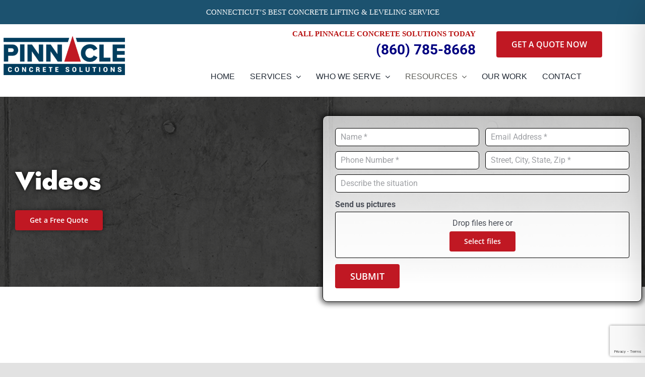

--- FILE ---
content_type: text/html; charset=utf-8
request_url: https://www.google.com/recaptcha/api2/anchor?ar=1&k=6LfkTD4sAAAAAInkiFN-gIJc4-49MreoxNWNUU7I&co=aHR0cHM6Ly9waW5uYWNsZWNvbmNyZXRlc29sdXRpb25zLmNvbTo0NDM.&hl=en&v=PoyoqOPhxBO7pBk68S4YbpHZ&size=invisible&anchor-ms=20000&execute-ms=30000&cb=w3ici3vzpuj4
body_size: 48843
content:
<!DOCTYPE HTML><html dir="ltr" lang="en"><head><meta http-equiv="Content-Type" content="text/html; charset=UTF-8">
<meta http-equiv="X-UA-Compatible" content="IE=edge">
<title>reCAPTCHA</title>
<style type="text/css">
/* cyrillic-ext */
@font-face {
  font-family: 'Roboto';
  font-style: normal;
  font-weight: 400;
  font-stretch: 100%;
  src: url(//fonts.gstatic.com/s/roboto/v48/KFO7CnqEu92Fr1ME7kSn66aGLdTylUAMa3GUBHMdazTgWw.woff2) format('woff2');
  unicode-range: U+0460-052F, U+1C80-1C8A, U+20B4, U+2DE0-2DFF, U+A640-A69F, U+FE2E-FE2F;
}
/* cyrillic */
@font-face {
  font-family: 'Roboto';
  font-style: normal;
  font-weight: 400;
  font-stretch: 100%;
  src: url(//fonts.gstatic.com/s/roboto/v48/KFO7CnqEu92Fr1ME7kSn66aGLdTylUAMa3iUBHMdazTgWw.woff2) format('woff2');
  unicode-range: U+0301, U+0400-045F, U+0490-0491, U+04B0-04B1, U+2116;
}
/* greek-ext */
@font-face {
  font-family: 'Roboto';
  font-style: normal;
  font-weight: 400;
  font-stretch: 100%;
  src: url(//fonts.gstatic.com/s/roboto/v48/KFO7CnqEu92Fr1ME7kSn66aGLdTylUAMa3CUBHMdazTgWw.woff2) format('woff2');
  unicode-range: U+1F00-1FFF;
}
/* greek */
@font-face {
  font-family: 'Roboto';
  font-style: normal;
  font-weight: 400;
  font-stretch: 100%;
  src: url(//fonts.gstatic.com/s/roboto/v48/KFO7CnqEu92Fr1ME7kSn66aGLdTylUAMa3-UBHMdazTgWw.woff2) format('woff2');
  unicode-range: U+0370-0377, U+037A-037F, U+0384-038A, U+038C, U+038E-03A1, U+03A3-03FF;
}
/* math */
@font-face {
  font-family: 'Roboto';
  font-style: normal;
  font-weight: 400;
  font-stretch: 100%;
  src: url(//fonts.gstatic.com/s/roboto/v48/KFO7CnqEu92Fr1ME7kSn66aGLdTylUAMawCUBHMdazTgWw.woff2) format('woff2');
  unicode-range: U+0302-0303, U+0305, U+0307-0308, U+0310, U+0312, U+0315, U+031A, U+0326-0327, U+032C, U+032F-0330, U+0332-0333, U+0338, U+033A, U+0346, U+034D, U+0391-03A1, U+03A3-03A9, U+03B1-03C9, U+03D1, U+03D5-03D6, U+03F0-03F1, U+03F4-03F5, U+2016-2017, U+2034-2038, U+203C, U+2040, U+2043, U+2047, U+2050, U+2057, U+205F, U+2070-2071, U+2074-208E, U+2090-209C, U+20D0-20DC, U+20E1, U+20E5-20EF, U+2100-2112, U+2114-2115, U+2117-2121, U+2123-214F, U+2190, U+2192, U+2194-21AE, U+21B0-21E5, U+21F1-21F2, U+21F4-2211, U+2213-2214, U+2216-22FF, U+2308-230B, U+2310, U+2319, U+231C-2321, U+2336-237A, U+237C, U+2395, U+239B-23B7, U+23D0, U+23DC-23E1, U+2474-2475, U+25AF, U+25B3, U+25B7, U+25BD, U+25C1, U+25CA, U+25CC, U+25FB, U+266D-266F, U+27C0-27FF, U+2900-2AFF, U+2B0E-2B11, U+2B30-2B4C, U+2BFE, U+3030, U+FF5B, U+FF5D, U+1D400-1D7FF, U+1EE00-1EEFF;
}
/* symbols */
@font-face {
  font-family: 'Roboto';
  font-style: normal;
  font-weight: 400;
  font-stretch: 100%;
  src: url(//fonts.gstatic.com/s/roboto/v48/KFO7CnqEu92Fr1ME7kSn66aGLdTylUAMaxKUBHMdazTgWw.woff2) format('woff2');
  unicode-range: U+0001-000C, U+000E-001F, U+007F-009F, U+20DD-20E0, U+20E2-20E4, U+2150-218F, U+2190, U+2192, U+2194-2199, U+21AF, U+21E6-21F0, U+21F3, U+2218-2219, U+2299, U+22C4-22C6, U+2300-243F, U+2440-244A, U+2460-24FF, U+25A0-27BF, U+2800-28FF, U+2921-2922, U+2981, U+29BF, U+29EB, U+2B00-2BFF, U+4DC0-4DFF, U+FFF9-FFFB, U+10140-1018E, U+10190-1019C, U+101A0, U+101D0-101FD, U+102E0-102FB, U+10E60-10E7E, U+1D2C0-1D2D3, U+1D2E0-1D37F, U+1F000-1F0FF, U+1F100-1F1AD, U+1F1E6-1F1FF, U+1F30D-1F30F, U+1F315, U+1F31C, U+1F31E, U+1F320-1F32C, U+1F336, U+1F378, U+1F37D, U+1F382, U+1F393-1F39F, U+1F3A7-1F3A8, U+1F3AC-1F3AF, U+1F3C2, U+1F3C4-1F3C6, U+1F3CA-1F3CE, U+1F3D4-1F3E0, U+1F3ED, U+1F3F1-1F3F3, U+1F3F5-1F3F7, U+1F408, U+1F415, U+1F41F, U+1F426, U+1F43F, U+1F441-1F442, U+1F444, U+1F446-1F449, U+1F44C-1F44E, U+1F453, U+1F46A, U+1F47D, U+1F4A3, U+1F4B0, U+1F4B3, U+1F4B9, U+1F4BB, U+1F4BF, U+1F4C8-1F4CB, U+1F4D6, U+1F4DA, U+1F4DF, U+1F4E3-1F4E6, U+1F4EA-1F4ED, U+1F4F7, U+1F4F9-1F4FB, U+1F4FD-1F4FE, U+1F503, U+1F507-1F50B, U+1F50D, U+1F512-1F513, U+1F53E-1F54A, U+1F54F-1F5FA, U+1F610, U+1F650-1F67F, U+1F687, U+1F68D, U+1F691, U+1F694, U+1F698, U+1F6AD, U+1F6B2, U+1F6B9-1F6BA, U+1F6BC, U+1F6C6-1F6CF, U+1F6D3-1F6D7, U+1F6E0-1F6EA, U+1F6F0-1F6F3, U+1F6F7-1F6FC, U+1F700-1F7FF, U+1F800-1F80B, U+1F810-1F847, U+1F850-1F859, U+1F860-1F887, U+1F890-1F8AD, U+1F8B0-1F8BB, U+1F8C0-1F8C1, U+1F900-1F90B, U+1F93B, U+1F946, U+1F984, U+1F996, U+1F9E9, U+1FA00-1FA6F, U+1FA70-1FA7C, U+1FA80-1FA89, U+1FA8F-1FAC6, U+1FACE-1FADC, U+1FADF-1FAE9, U+1FAF0-1FAF8, U+1FB00-1FBFF;
}
/* vietnamese */
@font-face {
  font-family: 'Roboto';
  font-style: normal;
  font-weight: 400;
  font-stretch: 100%;
  src: url(//fonts.gstatic.com/s/roboto/v48/KFO7CnqEu92Fr1ME7kSn66aGLdTylUAMa3OUBHMdazTgWw.woff2) format('woff2');
  unicode-range: U+0102-0103, U+0110-0111, U+0128-0129, U+0168-0169, U+01A0-01A1, U+01AF-01B0, U+0300-0301, U+0303-0304, U+0308-0309, U+0323, U+0329, U+1EA0-1EF9, U+20AB;
}
/* latin-ext */
@font-face {
  font-family: 'Roboto';
  font-style: normal;
  font-weight: 400;
  font-stretch: 100%;
  src: url(//fonts.gstatic.com/s/roboto/v48/KFO7CnqEu92Fr1ME7kSn66aGLdTylUAMa3KUBHMdazTgWw.woff2) format('woff2');
  unicode-range: U+0100-02BA, U+02BD-02C5, U+02C7-02CC, U+02CE-02D7, U+02DD-02FF, U+0304, U+0308, U+0329, U+1D00-1DBF, U+1E00-1E9F, U+1EF2-1EFF, U+2020, U+20A0-20AB, U+20AD-20C0, U+2113, U+2C60-2C7F, U+A720-A7FF;
}
/* latin */
@font-face {
  font-family: 'Roboto';
  font-style: normal;
  font-weight: 400;
  font-stretch: 100%;
  src: url(//fonts.gstatic.com/s/roboto/v48/KFO7CnqEu92Fr1ME7kSn66aGLdTylUAMa3yUBHMdazQ.woff2) format('woff2');
  unicode-range: U+0000-00FF, U+0131, U+0152-0153, U+02BB-02BC, U+02C6, U+02DA, U+02DC, U+0304, U+0308, U+0329, U+2000-206F, U+20AC, U+2122, U+2191, U+2193, U+2212, U+2215, U+FEFF, U+FFFD;
}
/* cyrillic-ext */
@font-face {
  font-family: 'Roboto';
  font-style: normal;
  font-weight: 500;
  font-stretch: 100%;
  src: url(//fonts.gstatic.com/s/roboto/v48/KFO7CnqEu92Fr1ME7kSn66aGLdTylUAMa3GUBHMdazTgWw.woff2) format('woff2');
  unicode-range: U+0460-052F, U+1C80-1C8A, U+20B4, U+2DE0-2DFF, U+A640-A69F, U+FE2E-FE2F;
}
/* cyrillic */
@font-face {
  font-family: 'Roboto';
  font-style: normal;
  font-weight: 500;
  font-stretch: 100%;
  src: url(//fonts.gstatic.com/s/roboto/v48/KFO7CnqEu92Fr1ME7kSn66aGLdTylUAMa3iUBHMdazTgWw.woff2) format('woff2');
  unicode-range: U+0301, U+0400-045F, U+0490-0491, U+04B0-04B1, U+2116;
}
/* greek-ext */
@font-face {
  font-family: 'Roboto';
  font-style: normal;
  font-weight: 500;
  font-stretch: 100%;
  src: url(//fonts.gstatic.com/s/roboto/v48/KFO7CnqEu92Fr1ME7kSn66aGLdTylUAMa3CUBHMdazTgWw.woff2) format('woff2');
  unicode-range: U+1F00-1FFF;
}
/* greek */
@font-face {
  font-family: 'Roboto';
  font-style: normal;
  font-weight: 500;
  font-stretch: 100%;
  src: url(//fonts.gstatic.com/s/roboto/v48/KFO7CnqEu92Fr1ME7kSn66aGLdTylUAMa3-UBHMdazTgWw.woff2) format('woff2');
  unicode-range: U+0370-0377, U+037A-037F, U+0384-038A, U+038C, U+038E-03A1, U+03A3-03FF;
}
/* math */
@font-face {
  font-family: 'Roboto';
  font-style: normal;
  font-weight: 500;
  font-stretch: 100%;
  src: url(//fonts.gstatic.com/s/roboto/v48/KFO7CnqEu92Fr1ME7kSn66aGLdTylUAMawCUBHMdazTgWw.woff2) format('woff2');
  unicode-range: U+0302-0303, U+0305, U+0307-0308, U+0310, U+0312, U+0315, U+031A, U+0326-0327, U+032C, U+032F-0330, U+0332-0333, U+0338, U+033A, U+0346, U+034D, U+0391-03A1, U+03A3-03A9, U+03B1-03C9, U+03D1, U+03D5-03D6, U+03F0-03F1, U+03F4-03F5, U+2016-2017, U+2034-2038, U+203C, U+2040, U+2043, U+2047, U+2050, U+2057, U+205F, U+2070-2071, U+2074-208E, U+2090-209C, U+20D0-20DC, U+20E1, U+20E5-20EF, U+2100-2112, U+2114-2115, U+2117-2121, U+2123-214F, U+2190, U+2192, U+2194-21AE, U+21B0-21E5, U+21F1-21F2, U+21F4-2211, U+2213-2214, U+2216-22FF, U+2308-230B, U+2310, U+2319, U+231C-2321, U+2336-237A, U+237C, U+2395, U+239B-23B7, U+23D0, U+23DC-23E1, U+2474-2475, U+25AF, U+25B3, U+25B7, U+25BD, U+25C1, U+25CA, U+25CC, U+25FB, U+266D-266F, U+27C0-27FF, U+2900-2AFF, U+2B0E-2B11, U+2B30-2B4C, U+2BFE, U+3030, U+FF5B, U+FF5D, U+1D400-1D7FF, U+1EE00-1EEFF;
}
/* symbols */
@font-face {
  font-family: 'Roboto';
  font-style: normal;
  font-weight: 500;
  font-stretch: 100%;
  src: url(//fonts.gstatic.com/s/roboto/v48/KFO7CnqEu92Fr1ME7kSn66aGLdTylUAMaxKUBHMdazTgWw.woff2) format('woff2');
  unicode-range: U+0001-000C, U+000E-001F, U+007F-009F, U+20DD-20E0, U+20E2-20E4, U+2150-218F, U+2190, U+2192, U+2194-2199, U+21AF, U+21E6-21F0, U+21F3, U+2218-2219, U+2299, U+22C4-22C6, U+2300-243F, U+2440-244A, U+2460-24FF, U+25A0-27BF, U+2800-28FF, U+2921-2922, U+2981, U+29BF, U+29EB, U+2B00-2BFF, U+4DC0-4DFF, U+FFF9-FFFB, U+10140-1018E, U+10190-1019C, U+101A0, U+101D0-101FD, U+102E0-102FB, U+10E60-10E7E, U+1D2C0-1D2D3, U+1D2E0-1D37F, U+1F000-1F0FF, U+1F100-1F1AD, U+1F1E6-1F1FF, U+1F30D-1F30F, U+1F315, U+1F31C, U+1F31E, U+1F320-1F32C, U+1F336, U+1F378, U+1F37D, U+1F382, U+1F393-1F39F, U+1F3A7-1F3A8, U+1F3AC-1F3AF, U+1F3C2, U+1F3C4-1F3C6, U+1F3CA-1F3CE, U+1F3D4-1F3E0, U+1F3ED, U+1F3F1-1F3F3, U+1F3F5-1F3F7, U+1F408, U+1F415, U+1F41F, U+1F426, U+1F43F, U+1F441-1F442, U+1F444, U+1F446-1F449, U+1F44C-1F44E, U+1F453, U+1F46A, U+1F47D, U+1F4A3, U+1F4B0, U+1F4B3, U+1F4B9, U+1F4BB, U+1F4BF, U+1F4C8-1F4CB, U+1F4D6, U+1F4DA, U+1F4DF, U+1F4E3-1F4E6, U+1F4EA-1F4ED, U+1F4F7, U+1F4F9-1F4FB, U+1F4FD-1F4FE, U+1F503, U+1F507-1F50B, U+1F50D, U+1F512-1F513, U+1F53E-1F54A, U+1F54F-1F5FA, U+1F610, U+1F650-1F67F, U+1F687, U+1F68D, U+1F691, U+1F694, U+1F698, U+1F6AD, U+1F6B2, U+1F6B9-1F6BA, U+1F6BC, U+1F6C6-1F6CF, U+1F6D3-1F6D7, U+1F6E0-1F6EA, U+1F6F0-1F6F3, U+1F6F7-1F6FC, U+1F700-1F7FF, U+1F800-1F80B, U+1F810-1F847, U+1F850-1F859, U+1F860-1F887, U+1F890-1F8AD, U+1F8B0-1F8BB, U+1F8C0-1F8C1, U+1F900-1F90B, U+1F93B, U+1F946, U+1F984, U+1F996, U+1F9E9, U+1FA00-1FA6F, U+1FA70-1FA7C, U+1FA80-1FA89, U+1FA8F-1FAC6, U+1FACE-1FADC, U+1FADF-1FAE9, U+1FAF0-1FAF8, U+1FB00-1FBFF;
}
/* vietnamese */
@font-face {
  font-family: 'Roboto';
  font-style: normal;
  font-weight: 500;
  font-stretch: 100%;
  src: url(//fonts.gstatic.com/s/roboto/v48/KFO7CnqEu92Fr1ME7kSn66aGLdTylUAMa3OUBHMdazTgWw.woff2) format('woff2');
  unicode-range: U+0102-0103, U+0110-0111, U+0128-0129, U+0168-0169, U+01A0-01A1, U+01AF-01B0, U+0300-0301, U+0303-0304, U+0308-0309, U+0323, U+0329, U+1EA0-1EF9, U+20AB;
}
/* latin-ext */
@font-face {
  font-family: 'Roboto';
  font-style: normal;
  font-weight: 500;
  font-stretch: 100%;
  src: url(//fonts.gstatic.com/s/roboto/v48/KFO7CnqEu92Fr1ME7kSn66aGLdTylUAMa3KUBHMdazTgWw.woff2) format('woff2');
  unicode-range: U+0100-02BA, U+02BD-02C5, U+02C7-02CC, U+02CE-02D7, U+02DD-02FF, U+0304, U+0308, U+0329, U+1D00-1DBF, U+1E00-1E9F, U+1EF2-1EFF, U+2020, U+20A0-20AB, U+20AD-20C0, U+2113, U+2C60-2C7F, U+A720-A7FF;
}
/* latin */
@font-face {
  font-family: 'Roboto';
  font-style: normal;
  font-weight: 500;
  font-stretch: 100%;
  src: url(//fonts.gstatic.com/s/roboto/v48/KFO7CnqEu92Fr1ME7kSn66aGLdTylUAMa3yUBHMdazQ.woff2) format('woff2');
  unicode-range: U+0000-00FF, U+0131, U+0152-0153, U+02BB-02BC, U+02C6, U+02DA, U+02DC, U+0304, U+0308, U+0329, U+2000-206F, U+20AC, U+2122, U+2191, U+2193, U+2212, U+2215, U+FEFF, U+FFFD;
}
/* cyrillic-ext */
@font-face {
  font-family: 'Roboto';
  font-style: normal;
  font-weight: 900;
  font-stretch: 100%;
  src: url(//fonts.gstatic.com/s/roboto/v48/KFO7CnqEu92Fr1ME7kSn66aGLdTylUAMa3GUBHMdazTgWw.woff2) format('woff2');
  unicode-range: U+0460-052F, U+1C80-1C8A, U+20B4, U+2DE0-2DFF, U+A640-A69F, U+FE2E-FE2F;
}
/* cyrillic */
@font-face {
  font-family: 'Roboto';
  font-style: normal;
  font-weight: 900;
  font-stretch: 100%;
  src: url(//fonts.gstatic.com/s/roboto/v48/KFO7CnqEu92Fr1ME7kSn66aGLdTylUAMa3iUBHMdazTgWw.woff2) format('woff2');
  unicode-range: U+0301, U+0400-045F, U+0490-0491, U+04B0-04B1, U+2116;
}
/* greek-ext */
@font-face {
  font-family: 'Roboto';
  font-style: normal;
  font-weight: 900;
  font-stretch: 100%;
  src: url(//fonts.gstatic.com/s/roboto/v48/KFO7CnqEu92Fr1ME7kSn66aGLdTylUAMa3CUBHMdazTgWw.woff2) format('woff2');
  unicode-range: U+1F00-1FFF;
}
/* greek */
@font-face {
  font-family: 'Roboto';
  font-style: normal;
  font-weight: 900;
  font-stretch: 100%;
  src: url(//fonts.gstatic.com/s/roboto/v48/KFO7CnqEu92Fr1ME7kSn66aGLdTylUAMa3-UBHMdazTgWw.woff2) format('woff2');
  unicode-range: U+0370-0377, U+037A-037F, U+0384-038A, U+038C, U+038E-03A1, U+03A3-03FF;
}
/* math */
@font-face {
  font-family: 'Roboto';
  font-style: normal;
  font-weight: 900;
  font-stretch: 100%;
  src: url(//fonts.gstatic.com/s/roboto/v48/KFO7CnqEu92Fr1ME7kSn66aGLdTylUAMawCUBHMdazTgWw.woff2) format('woff2');
  unicode-range: U+0302-0303, U+0305, U+0307-0308, U+0310, U+0312, U+0315, U+031A, U+0326-0327, U+032C, U+032F-0330, U+0332-0333, U+0338, U+033A, U+0346, U+034D, U+0391-03A1, U+03A3-03A9, U+03B1-03C9, U+03D1, U+03D5-03D6, U+03F0-03F1, U+03F4-03F5, U+2016-2017, U+2034-2038, U+203C, U+2040, U+2043, U+2047, U+2050, U+2057, U+205F, U+2070-2071, U+2074-208E, U+2090-209C, U+20D0-20DC, U+20E1, U+20E5-20EF, U+2100-2112, U+2114-2115, U+2117-2121, U+2123-214F, U+2190, U+2192, U+2194-21AE, U+21B0-21E5, U+21F1-21F2, U+21F4-2211, U+2213-2214, U+2216-22FF, U+2308-230B, U+2310, U+2319, U+231C-2321, U+2336-237A, U+237C, U+2395, U+239B-23B7, U+23D0, U+23DC-23E1, U+2474-2475, U+25AF, U+25B3, U+25B7, U+25BD, U+25C1, U+25CA, U+25CC, U+25FB, U+266D-266F, U+27C0-27FF, U+2900-2AFF, U+2B0E-2B11, U+2B30-2B4C, U+2BFE, U+3030, U+FF5B, U+FF5D, U+1D400-1D7FF, U+1EE00-1EEFF;
}
/* symbols */
@font-face {
  font-family: 'Roboto';
  font-style: normal;
  font-weight: 900;
  font-stretch: 100%;
  src: url(//fonts.gstatic.com/s/roboto/v48/KFO7CnqEu92Fr1ME7kSn66aGLdTylUAMaxKUBHMdazTgWw.woff2) format('woff2');
  unicode-range: U+0001-000C, U+000E-001F, U+007F-009F, U+20DD-20E0, U+20E2-20E4, U+2150-218F, U+2190, U+2192, U+2194-2199, U+21AF, U+21E6-21F0, U+21F3, U+2218-2219, U+2299, U+22C4-22C6, U+2300-243F, U+2440-244A, U+2460-24FF, U+25A0-27BF, U+2800-28FF, U+2921-2922, U+2981, U+29BF, U+29EB, U+2B00-2BFF, U+4DC0-4DFF, U+FFF9-FFFB, U+10140-1018E, U+10190-1019C, U+101A0, U+101D0-101FD, U+102E0-102FB, U+10E60-10E7E, U+1D2C0-1D2D3, U+1D2E0-1D37F, U+1F000-1F0FF, U+1F100-1F1AD, U+1F1E6-1F1FF, U+1F30D-1F30F, U+1F315, U+1F31C, U+1F31E, U+1F320-1F32C, U+1F336, U+1F378, U+1F37D, U+1F382, U+1F393-1F39F, U+1F3A7-1F3A8, U+1F3AC-1F3AF, U+1F3C2, U+1F3C4-1F3C6, U+1F3CA-1F3CE, U+1F3D4-1F3E0, U+1F3ED, U+1F3F1-1F3F3, U+1F3F5-1F3F7, U+1F408, U+1F415, U+1F41F, U+1F426, U+1F43F, U+1F441-1F442, U+1F444, U+1F446-1F449, U+1F44C-1F44E, U+1F453, U+1F46A, U+1F47D, U+1F4A3, U+1F4B0, U+1F4B3, U+1F4B9, U+1F4BB, U+1F4BF, U+1F4C8-1F4CB, U+1F4D6, U+1F4DA, U+1F4DF, U+1F4E3-1F4E6, U+1F4EA-1F4ED, U+1F4F7, U+1F4F9-1F4FB, U+1F4FD-1F4FE, U+1F503, U+1F507-1F50B, U+1F50D, U+1F512-1F513, U+1F53E-1F54A, U+1F54F-1F5FA, U+1F610, U+1F650-1F67F, U+1F687, U+1F68D, U+1F691, U+1F694, U+1F698, U+1F6AD, U+1F6B2, U+1F6B9-1F6BA, U+1F6BC, U+1F6C6-1F6CF, U+1F6D3-1F6D7, U+1F6E0-1F6EA, U+1F6F0-1F6F3, U+1F6F7-1F6FC, U+1F700-1F7FF, U+1F800-1F80B, U+1F810-1F847, U+1F850-1F859, U+1F860-1F887, U+1F890-1F8AD, U+1F8B0-1F8BB, U+1F8C0-1F8C1, U+1F900-1F90B, U+1F93B, U+1F946, U+1F984, U+1F996, U+1F9E9, U+1FA00-1FA6F, U+1FA70-1FA7C, U+1FA80-1FA89, U+1FA8F-1FAC6, U+1FACE-1FADC, U+1FADF-1FAE9, U+1FAF0-1FAF8, U+1FB00-1FBFF;
}
/* vietnamese */
@font-face {
  font-family: 'Roboto';
  font-style: normal;
  font-weight: 900;
  font-stretch: 100%;
  src: url(//fonts.gstatic.com/s/roboto/v48/KFO7CnqEu92Fr1ME7kSn66aGLdTylUAMa3OUBHMdazTgWw.woff2) format('woff2');
  unicode-range: U+0102-0103, U+0110-0111, U+0128-0129, U+0168-0169, U+01A0-01A1, U+01AF-01B0, U+0300-0301, U+0303-0304, U+0308-0309, U+0323, U+0329, U+1EA0-1EF9, U+20AB;
}
/* latin-ext */
@font-face {
  font-family: 'Roboto';
  font-style: normal;
  font-weight: 900;
  font-stretch: 100%;
  src: url(//fonts.gstatic.com/s/roboto/v48/KFO7CnqEu92Fr1ME7kSn66aGLdTylUAMa3KUBHMdazTgWw.woff2) format('woff2');
  unicode-range: U+0100-02BA, U+02BD-02C5, U+02C7-02CC, U+02CE-02D7, U+02DD-02FF, U+0304, U+0308, U+0329, U+1D00-1DBF, U+1E00-1E9F, U+1EF2-1EFF, U+2020, U+20A0-20AB, U+20AD-20C0, U+2113, U+2C60-2C7F, U+A720-A7FF;
}
/* latin */
@font-face {
  font-family: 'Roboto';
  font-style: normal;
  font-weight: 900;
  font-stretch: 100%;
  src: url(//fonts.gstatic.com/s/roboto/v48/KFO7CnqEu92Fr1ME7kSn66aGLdTylUAMa3yUBHMdazQ.woff2) format('woff2');
  unicode-range: U+0000-00FF, U+0131, U+0152-0153, U+02BB-02BC, U+02C6, U+02DA, U+02DC, U+0304, U+0308, U+0329, U+2000-206F, U+20AC, U+2122, U+2191, U+2193, U+2212, U+2215, U+FEFF, U+FFFD;
}

</style>
<link rel="stylesheet" type="text/css" href="https://www.gstatic.com/recaptcha/releases/PoyoqOPhxBO7pBk68S4YbpHZ/styles__ltr.css">
<script nonce="kVqdUg4Ns6TZeORpQdpWbg" type="text/javascript">window['__recaptcha_api'] = 'https://www.google.com/recaptcha/api2/';</script>
<script type="text/javascript" src="https://www.gstatic.com/recaptcha/releases/PoyoqOPhxBO7pBk68S4YbpHZ/recaptcha__en.js" nonce="kVqdUg4Ns6TZeORpQdpWbg">
      
    </script></head>
<body><div id="rc-anchor-alert" class="rc-anchor-alert"></div>
<input type="hidden" id="recaptcha-token" value="[base64]">
<script type="text/javascript" nonce="kVqdUg4Ns6TZeORpQdpWbg">
      recaptcha.anchor.Main.init("[\x22ainput\x22,[\x22bgdata\x22,\x22\x22,\[base64]/[base64]/UltIKytdPWE6KGE8MjA0OD9SW0grK109YT4+NnwxOTI6KChhJjY0NTEyKT09NTUyOTYmJnErMTxoLmxlbmd0aCYmKGguY2hhckNvZGVBdChxKzEpJjY0NTEyKT09NTYzMjA/[base64]/MjU1OlI/[base64]/[base64]/[base64]/[base64]/[base64]/[base64]/[base64]/[base64]/[base64]/[base64]\x22,\[base64]\\u003d\\u003d\x22,\x22w5/Dv8KRV1nCosKqw7XDqQTChXrDkiLCjTc8wq3Cq8Kaw7nDlzcaLFdPwpxOdsKTwrYqwrPDpz7Dqx3DvV54bjrCtsKkw5rDocOhcgTDhHLCvnvDuSDCq8KIXsKsMsOZwpZCOsKSw5BwQMKZwrY/SMODw5JgcnRlfGzCpsOhHS/CmjnDp2XDmB3DsGxFN8KEXzANw43DnsKEw5Fuwo94DsOyeRnDpy7CnMK6w6hjf03DjMOOwo4/csORwqnDgsKmYMOrwrHCgQY9wpTDlUlyGMOqwpnClsOuIcKbCMOpw5YOXcKDw4BTdcOYwqPDhR/Cj8KeJWPCvsKpUMOYC8OHw57DhMOzcizDlsOlwoDCp8OXcsKiwqXDnMO4w4l5wrcHExsmw69YRmgKQi/DsVXDnMO4JMK3YsOWw6wvGsOpHsKAw5oGwpjCqMKmw7nDihzDt8OoWcKqfD9rXQHDscOGNMOUw63DsMKgwpZ4w4PDqQ40PmbChSYgVUQAHVcBw74DOcOlwplWHhzCgDbDhcOdwp1wwrxyNsKCNVHDowMWbsK+RB1Gw5rCjsOkd8KafUFEw7t4Mm/[base64]/CrsKCw4rDsR4BXncTw6ljwqzDmMKTwrEVGMOPwo7Dng9EwrrCi1XDuivDjcKrw58VwqgpR0BowqZkMMKPwpIIYWXCoDLCnHR2w75BwpdrGXDDpxDDnMK5woBoEsOwwq/CtMOaWzgNw7pgcBMxw5YKNMKDw5Rmwo5cwrI3WsK8EMKwwrBCaiBHAk3CsjJNPXfDuMK5J8KnMcODCcKCC0w+w5wTRR/[base64]/wrEIwqRQRcOQTMOmw7B3KjbCvXbCn8KwBMK5PsKMNMK2w7vCqsKiwrUWw6XDn3gUw73DqB3Cn3lNwrY6B8K5Bg3CpMOmwrLDg8O/f8KzDMONKUM3w6d5wpI/[base64]/wrJOw7/Dg1x/wqTDowM+w7vCicKWwpxVw7HCuQAPwp/CvVrCsMOVwqMKw44od8ORPickwoHDgzLCiE3DnWfDtGvCo8KkAGBywo1fwpPCiF/CosOAw6M6wqR1DMOKwrvDqcK1woTCiwcswqDDhMOHHi8awp/[base64]/Ds8Ofw73Cr8OuwrJNQ8OWwrNlazQuwqYNw70bT8KKwpjDt2fDu8Onw4vCjcO6FVhuwqcbwrrCvsKPwoUoRsK+JQXCssOiwrzCtsKdwr3CiCbDrTfCucObw6/Dk8OMwoYPwppnPcO3wrs1wpVPWcO7w6MjXsOKwphedsOCw7JCw71qw4nCt1rDtQ3Cn2DCtMOhLMOAw4hXwpfDrMO0EMObITAUEMKwXgxxTsOnO8K1U8OxMcKCw4PDqm/[base64]/[base64]/CrcKODsKwwrEAJMKWwrrCvz/DrcOzQGjDggEcwoUgwr3CrcOCwqFfXELDscKBVRpoDCFowoDDphAww7HDssOaTcO7CC9xw6gDMcKHw5vCrMOpwonCn8OvZmBbBXFaYUVFwqPDumIfTcKWwr1ewox9YcOQIMKdJsKZw7XCrsKlM8KpworCvMKpw6ZKw4g/w4g1T8KtRQxswqTDrMOPwqzCnsO2wqXDlFvCmFvDucOgwpRAwrvCscKTd8KlwogkScO2w5LChzceLcKJwqIsw5UBwrTDscK9wq1OBMK+XMKaw5HDkinCslDDk2ZQbisEP1/[base64]/Dg0dgw6HDncOiJknDr0TCusKfAH1Rw4PDrsKxw5ISw4rCrMOIwqQqw5HCn8K0LF93ZAZdJMKkwqjCtFsOwqcJDX7CscOoO8OlTcOKdQFBwqHDuyV/wpnCiQvDjcOmwq0/[base64]/DuQLCgjwZd8O/[base64]/Cg8OfM3rDmcO+woTDuMKsMwrDhT4awqlNGsKFwqTDkwBDw78LdMOJXVgEbllnwpDDmmwhJ8O/dMKALndjcXwab8ONw5/Cg8K9UsKDJypjJH/CohFIcijCtsKswo/CvRjCp1TDnMOvwpDCqQ3DrhrCocOtFMKCPsKYwo3CrsOqI8OOQcOQw4fDgiLCgEfCl3g2w4/Dj8OfLhZ4w7LDjRxWw41nwrZOwo1EUlM1wqxXwp51UQxwW3HDoVHDg8OTVjkxwqsdZyjCvH4wAMKDGcOOw5rDvDPDusKQwprCgMOxXsO5WX/Cvi1kw5fDihPCpMORw5kGw5bDmcK9BlnDuTIrwp/[base64]/DrcOBQTZHwrzDlG95HMOVwoRZw5fDp8Oyw7o9w6huwoTCjHtDcGvCkMOtBFRNw63CuMKSHBpnwqnCj2bCkwsbCw/CvGJmZCTCiVjDmxxyIzDCi8Omwq3Dgh/CjFRTWMOow4RnO8OewoFxw63CnsOHbzxSwq7Ct1rCoBXDjHLCqAUxR8OUN8OWwr19wpnCnzVYwoXDs8K9w5jCm3bCkFMWY0nCtsO/w5A+EXtVNcK/w67DiTvDqhYGSxfCrMObw7nDkcO+H8Oiw7HConQewoV8UEUBG2DDtsO2e8Kvw6B6w47DlSvDoUPCtF9SfMObG1UINUZ3T8K1E8OQw6jChDTCgsKIw65BwqXDnS7DtcOac8OJJMKVNi9bKzpYwqM/MCHCrMK9VzVvw6zDnCRHHMOze1TDgy/DpGUDPsOjewbCgcOGwpbCsFw9wqDDiwJTF8OvIgA7YHrDvcKfwpJMIBDDtMKnw6/Cq8O6w5xWw5fDg8O+wpfDmGHDi8OGw5XDgyXCkcKVw7DDvcOfL3fDhMKaLMOuw5QZbcK2M8OlE8K/PEMQwrgzTMOTA2/Dm2PCm33ClsObSRLCjFbCrMOHwo3DtELCgMOow6kgHFgcwoArw6sZwrLCm8KzBMKTMMOCA0zDqMOxfMOYXk4Qwo/DmsKswqPDp8Kaw5bCm8Kgw4lswonCm8OgesOXHMOGw7hMwo03wq4AJHjDu8OHS8Oyw7FSw4Fvwp55DQFZw5xqw6F4A8OXHAZGw7LCrcKsw6nCpMKmMBnCuxTCtzjCgnzDoMK4GsOSGzfDucO8G8KPw4h0ODDDo3/CuxLCszNFwozCnWtCwpDDssK9wodiwohLP0PDlsKcwrEiPFJfasKqwpfDgsKGfMOFA8KqwpwVHsOqw6bDlcKGDCZ3w6jDqg1obg9Uw7rCkcOXOMKxbRvCpA1owo5iIlTCqcOSw6dIPxB9E8O0wrYuZMKWPMKbw4JNwoFWOD/ChFgFworCkcKbGVgNw4ADwq42d8Kfw7zCtXTDjcKcdsOlwpvCozR3LEXDqMOkwqvCgU3DmHQ0w7ljPlfCrMOqwrwYGMOUAsK3Gllnw4HDtlYQw658JGvDn8OgK3dEwpl8w6rClcKEw4A/wprCjMOiFcO/w6wSMiRUFWAIU8OdP8K2wrIfwpsMw4tlTsOKTw5HISAfw7PDjhPDsMOIBCE/Vns7w47Co19jPlxTAj3DinDCpjIzXHNQwrXCgXHCpDAFXVwTWngPBsKVw7s7Z0nCk8KXwqkPwqpUQsObA8O3SSxjPcO3wqBlwpNLw4XChsOTQMO5CX/DmMO/KMK8wr7DsgNXw4DDqkPCqS3Cp8O1w6XDs8OvwoI3w7JvDAEDwq0XQR0jwpfDkMORdsK7w6XCucK2w68gOsKQPmpdwqUTGsKDw7kcw4FaW8KQw7Raw4QpwprCvMOEKzvDm3HCucOow6HCjlFeA8OAw5/DqzQxUkbChG1Iw65lOsOcw6ZJbH7DjcK7ST81w5wlRMOTw5XDkMKMAcKpacKlw7fDsMKGbDFXwpAyWsKVLsO8wq/Dl2rCncO9w5vCqi8xd8OkBEfCoww6w5x3eml4w6jCvFhbwqzDosOSw55sbcKgwo3Dn8OmH8OLwprDtcKDwrbChWjCkXxJdknDrcKkV3hywqTDhsKEwr9cw6DDn8OAwrLDlRZNUFZOwqY4wqjDmR0jwpUfw4gMw4XDosOSWsOCWMK/wo3CuMK6wo3Cp2BMw6zCisKXeyMHK8KjLjnDpxnCij7CoMKif8Kxwp3DpcObUHPCjsO7w64tDcK+w6HDvXLCvMKIH1bDkTTCoifDi37DocObw7ZLwrbCrTXChUFBwrQYwod3K8KEYMO2w4xowrpWwpHCkF/DkT8Ow6/DvQLDiWLClmhYwpbDgMK4w70HTg3DpCPCgsOrw7YGw7jDgcK5wqXCn2TCgcOEwrvDrMO0w7ogAgXCp1PDrR0+PGnDjmUuw7MSw4rCuHzCuwDClcKSwonCuy4Bw4/CmsKJwpQlT8KpwrJMEkXDnl4mSsKdw69Ww5fCh8OTwp/Dj8OgCDfDqcKWwoPCtEjDjcO8CMKZw5nDj8OcwrzCqRMoDcK+a1cqw6Nawrhpwr8jw7hmw5XDmUwsJMO9wrBQw71DN0sJwpPDqjvDi8Klwr3ChwTDhsO7w6LDjMOYQVgWIQ5oCUsNHsO5w4nCnsKdwrZzaHQvHsKCwrojbV/DjlhefmjDmyBfHw41wo3Dh8KXUitYw6g1wodXwqnCjX7Dj8OgSCbDhcOxwqNEwrEbwqQ4w6rCkwl1D8KzesKMwpdgw5F/[base64]/DiFDCnMOtKUnCqR9CIV7ComfCp8OTwpXDoMKHAEPCjyo9wpHDo2E6wrPCvcK5wo4/wrjDoglrXRjDjMOEw7UxMsOqwqLDjHTCusOeQDjCr1NzwoHCq8K4w6EBwrkbdcKxBntpfMKnwokoYsOjZMO8wpzCocOFw63DnlVUJMKtQcKhQjfCqWRpwqVXwpcZasO0wqPCpCrCin5cZ8KGZ8KMw7sdOEI/OHp2W8OBw5zCiDvDq8K9wrDCgRIfOw82XQxDw4BQw4TDg31fwrLDiy7CmErDocKfJMO5LcKHwqJNawHCmsK3KVrChsOGwrjDkwzCsG4VwqzCpBgJwoLDkTvDl8OMw5V3wpHDksKCw49EwoUuwpxVw60/c8K0EcOePU7DosKwaVsNIsKaw4Yzw4jDgGvCrQZ5w6DCuMOHw6JmHMKCEVDDm8OIGsOecQXCrFTDmMKUDyF0WD/DkcODQ27CncOCwoTDqgLCpTjDq8KewrJlGz8WE8OecVZDw5Iow7pPdcKSw6VnYnjDmcOuw5/DnMK0QsO2woVidRTChXHCnMK5S8Oxw5zCg8KgwqHCi8O/wr7CtEpJwqsBdEPCsQR2WGPDiSbCksO5w4PDoUMYwrNWw7NGwp0dZcKgZcO3IQ/DpsK3w4VgJCJ+T8OCDCYGHMKYwoZ5NMOAY8OKKsKaXjXDqFheCcKmw7hBwq/DtMK6wo7Dv8KDZw0BwoRhNcOLwpXDtMK9L8KpRMKiw79iw4thwp/DpkfCi8OoFGw2T3jCo0PCtmAIRVVRdnvDhD7DsXLDsMKGUyY+LcKewoPDhwzDjUTDrcK4wojCkcO8w41xw6l+JGTDmkPCsDjDjgnDmCfCs8OeO8KZSMKUw5LDrHQ1TVzCisOVwrhQw65VZQrDqxInXDFqw4V9OzdHw5gCw67DjMOLwqtvYsKtwodgCl5/Z0zDv8KkHcKSUsOZcA1RwoJgdsKNTm9uwow2w6oMwrTDqsOnwpMgQAfDosKCw6TDkgZAPXhwTsKjNEnDrsKiwrIAZ8KYVBwkHMOmD8OLw5wBX0A/[base64]/[base64]/HcOjwrIMQMOEQsKtw4hrUBnChQ3Dhx1rw4dBBAnCusKEJMKWw58TQcKYDsK2LFDCucOkYsKyw5DCs8KIE1hAwptSwrLDsXF6woTDsxpwwprCgcK+Jk5uOQ0nTMO0IVjCigFsfRBxKgfDkzPClsK3EXYFw5NrAcOHJMK3Q8OlwqZwwrjDrk98Yx/[base64]/w4p4fAzChMOaKWFWecKiQTrCmcOVbcOHwpDDo8KhGCnDoMKJOz/CrcKJw5XChMOiwog1cMKRwrAsLCvDnSHCgkTCpcOoRcKyPMO3eEtewobDrwN1w5LDti1daMOBw4wvH3cVwprDjMOIKMKYCUghX3XDgMK2w7Vtw67CmmbCgGbChVjDskR6w7/[base64]/[base64]/[base64]/DrcKzwqTDvMOIw7lnwqfCrwFgPcO3w7VWwqo8wq57w7PCr8K1AMKmwrnDp8KEeXkSZyTDoGZjGMKvwqQPb042cVnDj1LDuMKIw6YgOcOCw7I8aMK/[base64]/w7DDucOBGcKAFTk0w4LDqDjDgn0kwqTCrBFlwp/DusKUal8TN8OvPh5weTLDhsO/fcKYwpnDgMOjeHUTwpt/LsKITMOIKsKLBMOsOcOFwqbCssO0DHzDnDMBwp/[base64]/CuUnCo8KRw6rCu8KuwoHDv8OQwqVLwphwJsKswr8JKwrDo8Ohe8KRwqskw6XCrADCgcO2wpTDghvDssKtVAZhw4/CmCpQRzNDTSlmSClUw67DiXtlJ8OiHMKoCyNEY8Kkw4LDlhVZdmnCqCZFQiY8C2DDkVXDlg7CuwvCusK4HcOVTsKsM8O7PMO1VX02MgZTWcKQLFAkw6zCqcOHasKqwo9Qw49jwoDDncOlwpsVwrPDrnzClMOzKMK/woFMPQ8DYmTDpT8cKzjDoirCg306wrkbw6HClRofEcKOMsOtAsKww7/DpAknBRXDkcOzw4RlwqUUwp/CqMKMwpNRVEp0EcK/dMOUw6VAw50dwrQLUcKOwqJ6w7tIwqsiw4nDhsOtCsOPXyFow6/[base64]/SMKpw5/CtsKwwqgmXGXDjsOfw6HCj8KTBgh9w67Ds8KdBkbCvsOJwqvDv8OBw4fDucO+wocww4nChcK0S8OBTcO4PibDuVLCsMKlbDPCv8O4wozDscOHLlcRG1kEw6lpwqZMw4Bjw45JBm/CqmrDqBHCtU8JV8O+PChgwo8GwrvDtRbCp8OQwoxYVsKlYTLDnBXCtsK1TmrCr0rCmT8obMO8WkMmfhbDsMO0w5pQwo8MTsO4w7fDgHvDmMO4w4ohwqvCnGTDohsfUgjClHcrUsKzMsK2I8KWQ8OrOcO/[base64]/Drm4SfcKHw40cQEc/GRgKw7/[base64]/CvsO9NmvCsRQPMRovw7NTacKbZRMFw6F7w6fDpMONIsKYTMOdfATCmcKeUTzDo8KeM3QeO8Kgw4vDgQbDoG01E8KBakvCu8KvYAc6ScO1w6DCrcOzH05LwoTDtl3DtcKCwp/Di8OYw7glwo7Clik/wrBxwrxgw48TUCrCocK3wowcwoZRMm8Nw7IaGMKNw4vDpS8cG8OSU8KdFMKaw7jCk8OZP8K7IMKHwpLCuj/DkAPCoRjCusK6w77DtcKBNHPDiHFYI8OJwofCiElhXgAnfX9SPMOYw5F1c0MNFBNRw708wo8VwptuTMKkwrgRU8KVw4t+w4DDhsO2Cyo/Fx/[base64]/CksO4BSN0egV3QjR0E8OsY3jDnzLDh3UuwoTDtHFzw5wAwqTCimDCjBh9FEbDscOxQXnDlHYGwp7CgTzCh8O4DsK8Llsnw7HDnVfCt09cwr/CgMOWJsOuBcOMwobDg8KpeE5hMUPCp8OZNDTDtMKUNsK8VMKKYQjCimcmwqPDsCDCh1rDkjY2wrzDicKWwrLDnFlLWMO5wq99ITRcw5h9w5J3B8OGwrl0wr0iD2JfwptGYMOAw5LDt8O1w5MBbMO5w47DisOiwpQiNDXCtMKjasKYbxTCmyAEworDvj/CvVdxwpPCicKBVsKPCjrCicKGwqMnAcO9w4fDsCglwokbC8OIUcOJw5/Dm8OeBsOewq5dBsOrEsOYD0J8wpfDryXDgDnCtBvCnWLCugJuZXc6XRB+wprDpsKNwoNtCsKWWMKnw4DDqWzCg8KBwpQ7P8OvI3Nxw6p+wpogccOjPRQ/[base64]/w4xLAcODJj1lw6nDsXFvQ2dDw5TDjUw7wpoGw60BSm0MXsKEw6htw5h1bsKuw5wGMcKTG8KdMQXDtMOUQitMw4/Cr8OIUiEOGRzDtsO3w7RLBxBrw4sMworDnMK+U8OQw48ow4fDq37DisKzwoDDjcKiasOlfcKgwp/Cn8KeW8OlMMKowqnDoh7DjU/ClmZ2OyjDocOvwpfDkT/[base64]/CoDTDmsKwFAbDhMOswogqw7krwqoQw5pbUsKkN1xBScK/w7fDqHZBw7nCtcOxw6J2c8KSe8OPw6IUwovCtifCp8Kpw4PDnMOWwpdTw7vDqcK4VyBQw5bCisK4w5w2XcOwVjtZw657bC7DpMKXw45RfsOMdCt3w7HCp39MXWlmKMOwwr7Ds3VQw7kjX8KdPcK/wr3DolrDiADCgsOlc8ONZWrCosKkwq/DuVIuwoAOwrc5NcO1wqs6BU7Cm2UiTTthQMKYwojCqBh2Al5Jw7fCm8KGVsKJwpvDs1DCinXCgMO0w5FdTyUEw6UcUMO9KsOMw7/[base64]/[base64]/[base64]/T8KeaBLCqsOZwq7CiMOISMKtw4Z3MsKGU8Kbd1wUCDbDliNpw5gGwpbDocOaCcOhTcOSYn96cBvCuyAaw7LCp2zDsQJDXRwUw559XsK2w7FbQSzDmsODa8KSZsOvEcOUbldEbAPDgFbDjcOYZMKCU8Oew6jCmzrCksKVBAwtFQzCo8K/cxQuNmo4G8Ktw4PClzPCvjXDizJjwpI/wqvCnl7CgT9kIsO9w7LDih3DnMKZMy7CvxJuwq/CnsOawohnwpgPWMOlwpHDi8OwJURlaC7CshIWwo5Awol9GMK1w6/DtcORw7EowqI3UmIkEF3CjcKeCyXDq8OicsKdVRLCocKfw4/DscOTM8OAwp4HEQsVwq/Dv8OudHvCmsOQw5nCpsOzwp4xEcKCYUQ2AEl3DMOGLsKWZ8OkcBPCgyrDjMOgw4lHQSfDqcOFw7jDtyBGesOAwroOw6dKw68EwrbCkXwDRDvDk1LDqsOHXcKiwox4wozDrcOVwpPDicOIBXN2T1DDsEU/[base64]/[base64]/CnD/Ct8KiwrzCsH1wGBfCucOww4FrLMKSwopPwqLDqQLDhBgnw5sBw6Ecwq7CuSNNw6gNaMKrfRpPcA7DssOeTlnCjsO+wrhKwqt9w6zClMOiwrwTV8OMw60sITnDk8Kcw5Erwo0PWsOiwrRRD8KPwp/[base64]/CmsKhScO4HMKtwrLDtRUeesOowqYYw6bCoUMmfcOjwqgZwo3DgMOhw65iwoEWESdjw6ACHCLCsMKFwo0/w6XDik8iwrg3UitXQmrDvUZvwr/[base64]/Dpx5hZsOvH8ODwocQw7HDkcOrJnVhWcKsVsOmYcOTw6c4wrLDlsOmG8OzDcOnw5dgcD9zw5cIw6FqXRdVHk3CgsO+cGjDvsK7wojCrzTDq8K6w4/[base64]/DlsK1w7xlwrsAfihTw6oJNMObS8Odwp8Rwo3CmsOcw6VmMm7DmMKJw7vCplzCpMKFJ8O2w53DtcOcw7LDicKBw5DDiG4zCUdnOcOQYTXCunDCk1lXU1AnDcOlw5rDj8KyJ8Kzw7Q6BsKbBMO/wrktwosJecKPw4QuwrbCoV83ckIYwqPCmW3Du8O7J3TDucKmwpktw4rDtCPDjURgw7UIG8KlwpcYwos0DH/CnsOrw50wwrbDvgnDmWx+Ok/DpsK2IQRxwqJgwogpSgDDoU7CucOIw6p/w67Do2lgw7IWwqUeMGXCuMKVwoU3wokQwox5w5pQw55GwpIHYCMzwoXDtwvDkMOewp7DuE59QcKSw5XCmMKIG2pLGwjCgsOAfS3Du8KoZ8KrwoTDv0BZC8KiwqECAcOow6lyTMKJLMKQXXFTwrTDgcOhwpvCvVMzwpdEwr/CiiDCqMKDZEBow45IwrxsBGzDnsOtURfCrhMvw4NEw4oRXMOXcS8VwpTCoMKyKMK8w7JDw5RUUDYBdyvDrlozXsOpfhfDn8OuZMKReVsXN8OSKcKZwprDlhvChsOywrB7wpVNGGgCw6XCohloTMONwpNkwr/DkMKhUk0xw57CrwFBwr3CphBsAy7CsU/DgcKze0FMwrfDtMO4w7Z1wozDtVrCrlLCjUbCp3IJKyXCicKKw5UIMcKpSFlmw68Uwqw2wqbDrFIREMOZw6PDusKcwpjCv8KlPsK6FcOXIcO7MsK7XMKGwo7CksK0OMOFeEM3w4jCisKBO8OwQcOdXWLDpj/[base64]/CqcOuwpXCscKZRl/CkMKzaTIqE1AOw7nCrMKuT8KBOyjCsMOAFy97WQIpw5cKNcKgwrTCn8OlwqlMc8OZJEQ4wpXChyVjUsKbwqPCnxMEUS1uw5/DhcOFNMOJw6jCohZZIcKWSHDCsljCpm4bw61uN8OMRsOqw4HCnyPDjHVDCcOTwohJM8Kiw7rDkMOPwoUjdD5RwqjCs8KVUFVYFQ/CqTVcT8KZesOfemcOwrnDmFjDlsO7QMOjUMOkPcOfbMOJCcKzwr5Uw4xuERjDgisyOE/DoADDjCgRwq0eAXNtdh0mPRbCvMK1RcOOCMKxw7/[base64]/[base64]/[base64]/BGBiR1oyw5bDnsKWw78wVcOQPwwxQh16WcK8AkpACjReByRewpMWbcKow7MiwoXDqsOMw6ZWfT9sKMKTwptIwo7Ds8K1YcOCH8Kmw7PCrMKyfHMKwrrDpMKpfsKSNMKswq/[base64]/CgifDmg7CpzLDn1XCqDwiwrLCssK8bsK3w5lgwqhzwqDDv8KWKXAKHGlRw4DDqMKYwodfwq3CsUHDgy8vXhnCgsKNdEPCpMKbWh/Ds8KDRgjDhhrDr8KVEGfCr1rDssOmwpgtQsKJJQw7w6FVw4jCpsKxw45APS4OwqHDiMKgK8Omwq7Dt8OTw7VZwpcUKkcZIQHCn8KZdGPCnsKMwqPCrl/CjAnCjcKtJcKEw69YwpLCqWoqBgYVwqzCpgjDgsKsw7rCj2kHwoEVw6JdZ8OtwpfDtMOtCMKlwohTw7VgwoI+SVZhIQzCk3PDjEnDq8KlO8KFHBAmw5lFD8ONVydYw4zDo8K/AkLCmsKWFUFlVcOYe8OjKGnDgj0Ww5xnLi/DkhQMSmHChsKFT8OTw5LCgwhyw6EKwoI3woXDgmBYwozDoMK4w6VFwoXCsMK7wrU4C8Oyw4LDoGISOcKHb8OWKwU5w4RwbW/Ds8KYasKbw5c2d8OQUEfDpBPCo8K8wqTDgsK2w71bf8KOTcKmw5PDkcKAw7Q9w7/DnDTDtsKqwrEpbylvMQwDwpXCgcOaYMO6bMK8ZWjCgiTCscK5w6YTw4g/D8O8TTBhw6XCgcKaQndmcCDChcKlEVzDl1JlcMO6OsKpIwAvwqbDjsOZwrvDhjUfVsOUw5DCmMOWw4sMw4pmw4NTwqPDgcOgcMOiNsOFw7EQwo0UOcOsL041wovCvWYmw6/DthMewrPDr3HCnksKw6/CrcOxwqZMOCrDocKSwqEaL8OaW8K/wpEuO8ObbWQIXkjDisOKdsOfPMO/[base64]/[base64]/[base64]/DqcOCa2ojYQBWwrHDkB1+JARhwq9xJ8ODwrMQVcKrwqAzw4Z7WMOFwr/CplpfwoLDglDCqMOWcWnDhMKxVMOyYcKkw5vDkcKWETsowpjDjVdFA8OQw605YmDCkDIjw51nBU50w7nCnU9Swo3DgcOgT8OywqvDhg/CvmMNw6TCkyp6S2VtRA/ClzdTWcKPTlrDjcKjwpISY3Jqwok3w70fMmPDt8KhbEUXH00cw5bDqsKtH3fCtFPDljgccMKYC8Ouw4Isw73CgsKCw4XCscOjw6kOHcKcwpNFFMK5w4/Cph/[base64]/RE3CsMKOwobDnMK5Cx/CqmzDvWIOw6fChcK2woHCksOgwp1aeyrChcK4wp5XP8Ojw6HDrzHCvcK6woLDvBV7FsOow5I1LcKlwp/[base64]/DscOxKGXCoktCwocEwr9GwqnCu8K7wo9PwpLCl2wNenIHwpcRw4DCr1jCpEAmwrDCjwRwdEPDk3tQwqXCtjDChMOOQWY+HsO6w6nDsMKMw54GPMKqwrDCjCjCu33CuXsXw5xFUXAcw5llwooNw4YFOMKwdgfDrMORQD/DiW3Crw/[base64]/Dg8KowqDCgMO6w7/ClcKhXMONbHfDgcKXE8KfwqQ7einDl8Opw4sZeMK5wqXChRgLT8OResKlwqfCjcKbFyrCkMKWHcK4w43DrBfDjhXDjMKNIDo2w7jDrsOda34Ow4FOw7I+VMOXw7FRNsOWw4DDnjnCqVM1W8KqwrzCtSF1wrzCkw9DwpBSw5RswrUobH3CjADDgB/[base64]/CjyRXFCLCp8K1diVpwrBkw7bCgcOiNsKPwqkEw4nCkcO9VHFDJ8OEHsO2wqrDqm/[base64]/CrsKhwpnDqcORTcOkT8OLSEbDsnbCs1DCvsKjAVbCv8OFMB8cwpXClkrCjsKXwrbCnzrCjBR+wrRWccKZTHUYw5k1JQzDn8KDw58/wo8COD/CqkA9wrV3wqjDgFjCo8Kbw7pYcEPDsjjCv8KpCcKnw7xqw4kWP8OLw5XCp1bDqTbDscOUacO+cCnChDsWfcOKYh9Dw6TCvMOwCy/Dv8KuwoBlXiHCtsOuwqHCmMKnw6FsLQvCoQ3Ch8O2NBkRSMOGN8KMwpfDtMKcQwwBwpgGw5XCnsKTdcK6bMKGwqwkdCTDsmQ1VMOFw412w6TDscOwEMKZwqjDsSRGX3zDm8Kmw7fCsjHDtcOUesOKC8OzRxHDisOPwofClcOkwqbDqsOjCD/Drz1EwoQqZsKRHcO/DifChCgrUVgUwqrCukgZdxVhcMKmOsKDwr8Jw4ZsfcOzLTLDkWTDscKdUG/CghNjAMK0wpnCr2/DpMKgw6NrQR3ClMO1w57Du1sOw5bDkELCmsOEw6rCtjrDtHzDgcKiw7t3BsKIPMKcw65Za3vCs2wMS8OcwrQFwqfDqGfDuxrDp8Odwr/[base64]/Ds2lQw7hOUcOAX37CrXLCmMOXw6Vdw7bCt8KZwqbCscKfbX7DlMKjw6wUNsOnw7zDmXgJwqsYKUATwqxZw6vDrMOoaQkaw7t1w7rDrcOKBMKMw7BNw4guJcKxwqFkwrnDrwBQBB9ow40Hw7XCpcKcwo/CvDBGwrtqwpnDrUPDpcKawr5aYMKSGx7CoDQBLHHDrsOOJ8KNw4xtfmbCl0Q6eMOfw5bCgMOaw7vDrsK7wpDCrsOVCiHCp8KBXcK7wqzChTZ/FsOCw6rDhMKmw6HCkn3CjsOmFiANQ8OoK8O5VjxTI8K/JAnDkMKAIhZAw4AJXxInwprCh8OTw4vDlcOCWhNawrwOwpULw5TDhClxwpAdwr/[base64]/Cj1DCtsK1F3PDmDLCqMO7eG/CoH44ccKiwqrDtFAUbQzCtcKMw7EWUHQ1wqfDlV3DphN1Kn1Ow4rCpBttGEVEMBfCmA92w6rDmXjDjh/DjMK4wonDoHRmwqJTT8O2w43DvcOrwqjDtEdPw5F0w5fCgMK2B3YjwqjDg8O0wqXCvybCgsO9Axt/wr1fTA5Rw6nDhgwkw4xzw74hRMKWXVpowrZxJsOww6lUJ8KmwrrCpsKHwpJLwoPClMOvesOHw4zDkcODYMKRCMKswocPwrPDnmJ7TlTDl09WQ0fDjMKXwq7Ch8OKwobDhsKewp/DpVA6w5zDisKuw7rDvB1eK8OUVmYKZRfDqh7DpRrCgsKdWMKmZTY2LMKRw4AVccKhL8OnwpI/A8ORwrbCt8KnwrgMbFwGRF8OwpTDhgwrEcKoSlLCjcOkVFDDhQXCmMOsw7YDwqLDksK0wpEnT8KYw4UWwpPCp07Dt8OewqI5TMOpRxbDq8OlSy9LwooPZUHDj8KJw5jDlcOSwo4sKcK+MQtzw7spwpZZw4LDtE4uH8Oaw5DDl8OPw6XDhsKVwrbDjCcRw7/[base64]/Cg8OfwoDDp8KuJsOzTyDDnMK8w5FZw49sC8OXeMOsY8KCwoF8Lg56a8KvfcOAw7HCnWdifXbDtMOhABRid8KnZ8O/[base64]/Dp8O+wrsFJ1vDpTvDk8O/cErDiMOCw7cVC8Onw4XDs2FtwqohwrrCg8OSw4klw4lKfnrClzI5w4p+wq/Dt8OqCnnDmDQwEHzCiMOmwrI9w7/ClCbDm8Oqw7DCgcKePF01w7Mcw7E4Q8OnW8KswpPCgcOiwqDCkMOvw6gbQHvCtWBqdGBcw5QnDcKzw4B4wqNmwpTDuMKgTMOGHTPCmXzDn2TCosORRX4QwpTCjMOvSkrDnG8fwrjClMKAw7jDpHUXwr42ImvCocOrwrdSwr1KwqgQwoDCpGzDgcO7fX/DnkhKPBPDkMOpw5nCg8KcLHNDw4XDisOVwp54w5M3w7haNhfDv1HDhMKgwpDDicOaw5Qdw7fCkWvChwhJw5XCocKXE2dfw59Pw47CqD0SXMOoDsOUbcKSE8OmwqvDmSPDmcOtw6/CrlMsCcO8PcKgITfDsQh6a8K2eMKVwrrCilAmQCPDo8KiwrbDi8KIwr8UKyTDlA/CpnUZYgt9wooLHsOJw7LCrMKgwrzCu8KRw7nCrMK6bsKIw7cUIsK7AjwwcmrCrcOjw4skwromwq4KYcOrw5PDig5CwpA/[base64]/CsSscX8OmZR3Cm1jDoDMkw64zw7rDsDnChQzDiwXDnXx7HcK3McKFecK/aHzDpMKqwq4Yw5XCjsOEw47ChsOYwq3CrsOTw6vDhsKgw44/VXBMFVbDv8KaSUBUwrxjw6Ygwo7DggjCosODf1jCo0jCq2vCvFY7QHrDnixrVj5Hwrl6wqovWxzDr8Oww4bDo8OoCRlpw49cH8KXw5oLwoBNUsK7w7rCgxM0wpwXwq/DvBhcw6FuwpXDgWnDjlvCnMO4w4rCuMKpDsOZwqjDs3IIwpEQwql6wp4WSsKGw4FKVBN5TSfDnDvCqMOVw7rCnxrDq8K5IwfDs8KUw4/CkMKXw7TChMK7w7MXwo42wrVNbRh8w5wTwrQjwrnDtw3DtH9ABxZww4vCjRwuw67DrMO6wo/DiAMXaMK/w5dKwrDCksO4RcKHPxDCq2fCozHDqWIaw5haw6HDrQAEPMOhScKUKcK+w4IOZGYND0DDl8OrbTkKw5zCuAfDpR3CscKNY8ODw7xwwoxhw5V4w4fCkyjDnyVZZB0qaXvCmCXDpR/DpmdLH8OJwqMrw6nDkEfCssKXwrXDpsK3Y0zDvsOdwpw+wrbCocO9wqkHX8OKWMOqwobClcOxwrJFw6sEYsKTwo7ChsOAJMK5w7UVMsO6wohveQfCsivDrcONM8KqcMOcw6/DjCAnBcOXXsOywq0/w5VUw6gRw7xsNMOPQW/[base64]/CgGHCmsOGw7M9w6FfwqZzDcKMwrcyw75Ew6zClHAFFsK3w71Hw4w+wprDt2xsNn/CrsOpXytRw7jCvsOOwovCuFrDh8K4MlktP2EswotmwrbCtQ3CjVNkwqhKdV/Ch8KeR8K5f8K4wpDCt8KKwo7CsCjDtkYNw5zDqsKWwoVZS8KTFEvCtsOkf3TDpjxqw7IPwrcZBA7Csyl8w6bDrsKywoodw4QJwr/[base64]/CgcOGwoLCvDTDucKMw6fDiwXCilXCicOVw63DoMKePMO5JcKhw7xVGMOLwodOw4zCmcKkEsOlw5/[base64]/CsFjDsFPCncKCWsOzw4FZw5XCvAQYw7hGwoDCoMOnYxsbw4dBbMKgDsOTHR9uw5XDjMOfTy1Kwp7CjR4Sw6UfHcK2woVhwqJsw7RIA8O/[base64]/CvcKHwrZSwo7Cu8K1wpbCr8K/w7U6wqLCm1BSw4/CkMKlw7LCjsORw6fDsWUswo5twpXDp8OKwpfDjnDCk8OHw5dpFDpAIVbDrlJ8fRDCqDjDuRB2fsKcwrTDnH/CjlhPIcKdw5xGL8KDG1jCj8KHwqVoNMOjPgbCpMO4wqnDmsO/wozCkFPCt1MHaAwpw7nCq8OdFcKWMBBcLsOGwrB+w4HCuMOwwq7Ds8O4wqLDicKSPm/CgV4hwopKw4HDgMOcbh3CuRVMwrIxw4/DkcOIw6TCnF09wpLDlRQ7wpBRCVnDlsKbw63ClcOnBThTXXVOwq3Cm8K4O1jDphpTw6jChlhCwrfDr8O0ZlXCt0PComHCsD/CkMKvScKvwrsdDcKuQcOvw7wgRMKgw69VHsKkw4xIQAjDs8Kte8Okw6BFwqVFVcKUwqrDpcOswrXChMOifDlWfVBhwqEKXXHCpD5ew6TChDsZR2TDgsKhRQ8iDWjDs8ODw5QHw5PDpW/[base64]/DjSTCvD8RwqJ6XzdLw59Dw4TDssKVAkjCglTCucOHRRfCnXzDmsOgwrAlwojDssOtdkfDq1BrASfDqcO/wrbDoMOSwrgHV8O4Y8Kuwo98IzkzZMOswociw4F0DGs9DBkWZ8OYw4wWYBcDVGnClcOXI8Onw5TDom3DvMK1Xh3DrjLCqCoEQMOBw7hQw7/Cn8Kcw59vw7hbwrc7GW5icD4zb2fCvMKONcKJfjVlU8OAwq1icsORwoc/WcKkIH9TwptsVsO0woHCoMKsYAlxw4l9wqnDmUjCr8KIwpo9DBDDpsOgw47CgRs3LsOXwo/CjVbDm8KGwooUw6QXZ1DCmMKzw63Ds1DCpMKRVcOtKQwxwobCszhYSDwcwqt8w73Ci8OYwqnDoMOkwq/[base64]/Dg8KOw7MCDQjCrRIdwpZ6wpdibsKYwrzCjhIVS8Opw5ozwpjDsRbCl8KKLcKrQMKKPVHCojjCvsKIwq/CojZ2KsONw4rClMKlTkvDl8K4wrMTwr7ChcO9TcOtwrvCmMKXwqbDv8O+w5rCl8OXTsOkw7DDonVHPVDCm8K+w4rDtMO1Ojk9OMK2e0ZIwo4uw6XDnsOJwqPCtF7ClEwMw7lYLcKLI8KwX8KewpYbw6bDpmczw6dCw5PDoMK/w78Qw7VEwqbDsMKmRDBRwpltPMK+fcOxfcOQRSrDlFJZVMO/w53Co8Otwqh/wqkHwqFswoxhwrsSXlnDiF9oTT7CscKBw48oZ8OcwqQLwrbCrCnCph96w5fCsMK9wpQkw5ADEcOcwo8wBE1HVsKMeRzDlATDocK1wrl8w583wpDCtXHDoR06axMvTMOCw5zCh8OOwqVaeGkhw7khGi3DqXROdVoVw6dJw5RkIsKROsKGAXbCqcKkScOKGsK/Rk7Dnk9NawApwp0Kwq4TEWcmNXcNw6TCuMO5KsOWw4XDpMOIa8Klwp7CoTZFUsKywr8Gwol2cjXDuVTClsKUwqjCpcKAwonCrHJ8w4jDp2Fdw6oZfmEsRMKqasKsGMO0woTCqsO/w6s\\u003d\x22],null,[\x22conf\x22,null,\x226LfkTD4sAAAAAInkiFN-gIJc4-49MreoxNWNUU7I\x22,0,null,null,null,1,[21,125,63,73,95,87,41,43,42,83,102,105,109,121],[1017145,130],0,null,null,null,null,0,null,0,null,700,1,null,0,\[base64]/76lBhnEnQkZnOKMAhk\\u003d\x22,0,0,null,null,1,null,0,0,null,null,null,0],\x22https://pinnacleconcretesolutions.com:443\x22,null,[3,1,1],null,null,null,1,3600,[\x22https://www.google.com/intl/en/policies/privacy/\x22,\x22https://www.google.com/intl/en/policies/terms/\x22],\x22lcrrLXkcunRVyUCknFDGx8mq16mrP2vn/17icabNl10\\u003d\x22,1,0,null,1,1768899826814,0,0,[112,218,46,165],null,[6,251,142,163,150],\x22RC-YpHsbvZhHYgg8Q\x22,null,null,null,null,null,\x220dAFcWeA4o5f5z4JZ_3rThxQDoqNhnpI05DFCN2ohlc05KcNK1axhMNvzbugtoKPj4nr9FtBUuAcRIFZQ67dyVPQhCgnyv2cBJUw\x22,1768982626627]");
    </script></body></html>